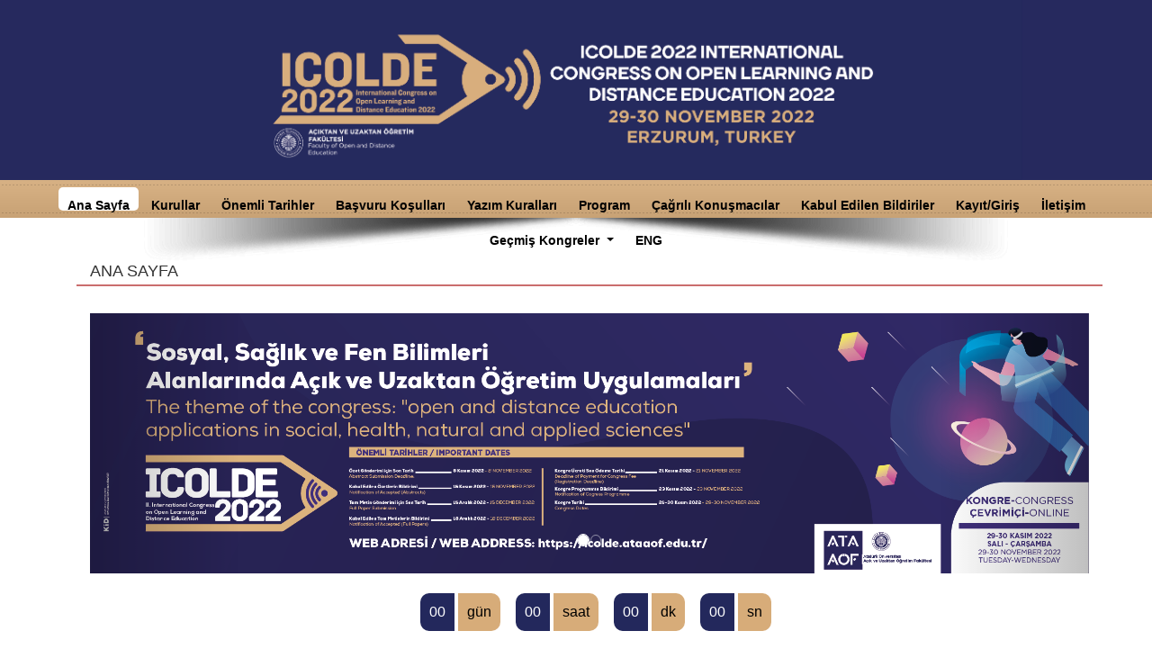

--- FILE ---
content_type: text/html; charset=utf-8
request_url: http://icolde.ataaof.edu.tr/?id=1&d=1
body_size: 37118
content:


<!DOCTYPE html PUBLIC "-//W3C//DTD XHTML 1.0 Transitional//EN" "http://www.w3.org/TR/xhtml1/DTD/xhtml1-transitional.dtd">
<html xmlns="http://www.w3.org/1999/xhtml" lang="tr">
<head>
    <meta http-equiv="Content-Type" content="text/html; charset=utf-8" />
    <meta name="description" content="Hours is a Html5/CSS3 Template with Fully Responsive layout." />
    <meta name="keywords" content="imon.themes.com, free wordpress themes,HTML themes,HTML theme,CSS themes,CSS theme, wordpress theme, free premium WordPress themes" />

    <title>ICOLDE 2022 International Congress on Open Learning and Distance Education 2022</title>

    <link rel="shortcut icon" href="images/siteicon.png" type="images/logo.png" />
    <!-- css file-->

    <link rel="stylesheet" type="text/css" href="style.css" />
    <link href="Content/bootstrap.min.css" rel="stylesheet" />
    <link rel="stylesheet" href="https://cdnjs.cloudflare.com/ajax/libs/font-awesome/4.7.0/css/font-awesome.min.css" />

    <script type="text/javascript" src="https://ajax.googleapis.com/ajax/libs/jquery/1.11.1/jquery.min.js"></script>
    <script type="text/javascript" src="https://maxcdn.bootstrapcdn.com/bootstrap/3.3.6/js/bootstrap.min.js"></script>
    <link href="https://maxcdn.bootstrapcdn.com/bootstrap/3.3.6/css/bootstrap.min.css" rel="stylesheet" />


    <!-- js file-->
    <script type="text/javascript">
        $(document).ready(function () {
            $('[data-toggle="dropdown"]').dropdown();
            // Prevent the default behavior of hover
            $('.has-dropdown').hover(function (e) {
                e.preventDefault();
            });
        });
    </script>
    <script type="text/javascript">
        function yearChange(val) {
            //console.log(val);

            // Get the current URL
            var currentUrl = window.location.href;

            // Check if there are any existing query parameters
            var queryIndex = currentUrl.indexOf("?");
            if (queryIndex !== -1) {
                // Remove the existing "year" parameter if it exists
                currentUrl = currentUrl.replace(/([&?])year=\d+/g, "");

                // Remove trailing '&' if it exists
                currentUrl = currentUrl.replace(/&$/, "");

                // Add the new "year" parameter for the year
                currentUrl += "&year=" + val;
            } else {
                // If no query parameters exist, add the "year" parameter for the year
                currentUrl += "?year=" + val;
            }
            //console.log(currentUrl);
            // Redirect to the modified URL
            window.location.href = currentUrl;

        }
</script>


    <style type="text/css">
        .auto-style1 {
            font-size: large;
        }

        .banner {
            margin: auto;
            width: 992px;
            height: 200px;
        }
        a:hover{
            background-color:wheat !important;
        }

    </style>

</head>




<body>

    <form name="aspnetForm" method="post" action="./?id=1&amp;d=1" id="aspnetForm">
<div>
<input type="hidden" name="__EVENTTARGET" id="__EVENTTARGET" value="" />
<input type="hidden" name="__EVENTARGUMENT" id="__EVENTARGUMENT" value="" />
<input type="hidden" name="__VIEWSTATE" id="__VIEWSTATE" value="/[base64]/[base64]/[base64]/[base64]" />
</div>

<script type="text/javascript">
//<![CDATA[
var theForm = document.forms['aspnetForm'];
if (!theForm) {
    theForm = document.aspnetForm;
}
function __doPostBack(eventTarget, eventArgument) {
    if (!theForm.onsubmit || (theForm.onsubmit() != false)) {
        theForm.__EVENTTARGET.value = eventTarget;
        theForm.__EVENTARGUMENT.value = eventArgument;
        theForm.submit();
    }
}
//]]>
</script>


<script src="/WebResource.axd?d=E7gr1feHPzSEVi-aQSMIyS5QkGNxyp7PDe91vYTy-TV6SZsarOYhwxwSy7TBFTnx_lp6hrVA2NwAzJoInI1BLj8e5pufSBnoLcV81ef73_A1&amp;t=638286173964787378" type="text/javascript"></script>


<script src="/ScriptResource.axd?d=hw3nAo7156M6xDL6V_5OygQ8uXe4m_cJbp0fpnKWcdeyLabTL7_L5rmFLlhDqT-u9e__9gpiGt5bVVGJKPSuDt9zpp-EwfFdhtA3q-cjUI0xa2m3Ls6Gq9sMgoLmE0s1bIF1U1RrRQHIRM0Ed0syW9wvc5b1zP1c5YwAhAFe6ak1&amp;t=13798092" type="text/javascript"></script>
<script src="/ScriptResource.axd?d=DD2WSo3MDXwuPmAZnoro0RdAghRSMTI5sfx0A881-cJDbvWAxmfmIxmBOo7hu3zdy06kC58R5e2Cf91DC5wTwPQVFnC2nIifIXMDjWhD9zg9Sc42EXnZJDXYkT8KnpmtiUZ4JdH5oAtii7IMPWIeBVz_8w5OO9Szh01HDvmKcBegYqWERT-ZSj6FQ_TFnBl_0&amp;t=13798092" type="text/javascript"></script>
<div>

	<input type="hidden" name="__VIEWSTATEGENERATOR" id="__VIEWSTATEGENERATOR" value="CA0B0334" />
	<input type="hidden" name="__EVENTVALIDATION" id="__EVENTVALIDATION" value="/wEdAAMMjacXDQzZyGb7gpcUGmKCJTAl1I3Vk3fg0VSk8ZgAS0SUH5MkhAMRk4dF2Xlnn3Su5b4d7r70ymUZm+7+LjvPugXqRDt5mkg6n6qjNpXsGg==" />
</div>
        <script type="text/javascript">
//<![CDATA[
Sys.WebForms.PageRequestManager._initialize('ctl00$ctl00', 'aspnetForm', [], [], [], 90, 'ctl00');
//]]>
</script>

        <div style="margin: auto; text-align: center; background-color: #26295E">
            <img id="ctl00_ImageBanner" class="banner" src="images/banner2022.png" style="border-width:0px;" />
        </div>

        <nav id="access" role="navigation">
	<div id="menu" class="menu" style="background-color:#000; width:100%">
    <ul id="tiny" style="list-style: none; padding: 0; margin: 0;">
        
                <li style="display: inline-block;">
                    <a style='background-color:white; color: black; text-decoration: none; padding: 10px;'
                       href='?id=1&d=1'>
                        Ana Sayfa
                    </a>
                </li>
            
                <li style="display: inline-block;">
                    <a style='background-color:; color: black; text-decoration: none; padding: 10px;'
                       href='?id=2&d=1'>
                        Kurullar
                    </a>
                </li>
            
                <li style="display: inline-block;">
                    <a style='background-color:; color: black; text-decoration: none; padding: 10px;'
                       href='?id=3&d=1'>
                        Önemli Tarihler
                    </a>
                </li>
            
                <li style="display: inline-block;">
                    <a style='background-color:; color: black; text-decoration: none; padding: 10px;'
                       href='?id=8&d=1'>
                        Başvuru Koşulları
                    </a>
                </li>
            
                <li style="display: inline-block;">
                    <a style='background-color:; color: black; text-decoration: none; padding: 10px;'
                       href='?id=7&d=1'>
                        Yazım Kuralları
                    </a>
                </li>
            
                <li style="display: inline-block;">
                    <a style='background-color:; color: black; text-decoration: none; padding: 10px;'
                       href='?id=6&d=1'>
                        Program
                    </a>
                </li>
            
                <li style="display: inline-block;">
                    <a style='background-color:; color: black; text-decoration: none; padding: 10px;'
                       href='?id=5&d=1'>
                        Çağrılı Konuşmacılar
                    </a>
                </li>
            
                <li style="display: inline-block;">
                    <a style='background-color:; color: black; text-decoration: none; padding: 10px;'
                       href='?id=4&d=1'>
                        Kabul Edilen Bildiriler
                    </a>
                </li>
            
                <li style="display: inline-block;">
                    <a style='background-color:; color: black; text-decoration: none; padding: 10px;'
                       href='?id=20&d=1'>
                        Kayıt/Giriş
                    </a>
                </li>
            
                <li style="display: inline-block;">
                    <a style='background-color:; color: black; text-decoration: none; padding: 10px;'
                       href='?id=9&d=1'>
                        İletişim
                    </a>
                </li>
            
        <li class="dropdown has-dropdown" style="display: inline-block;">
           <a href="#" class="dropdown-toggle" data-toggle="dropdown" style="color: black; text-decoration: none; padding: 10px;">
    Geçmiş Kongreler
</a>
            <ul class="dropdown-menu" style="list-style: none;background-color:white !important; padding: 15px; margin-left:10px;">
                <li><a href="javascript:void(0);" style="display: block; padding: 10px; color: black; text-decoration: none;" onclick="yearChange(2021)">2021</a></li>
                <li><a href="javascript:void(0);" style="display: block; padding: 10px; color: black; text-decoration: none;" onclick="yearChange(2022)">2022</a></li>
            </ul>
        </li>
        <li style="display: inline-block;">
            <a id="ctl00_LinkButtonDil" href="javascript:__doPostBack(&#39;ctl00$LinkButtonDil&#39;,&#39;&#39;)" style="color: black; padding: 10px; text-decoration: none;">ENG</a>
        </li>
    </ul>
</div>


  </nav>

        <!-- #access -->

        
        <div class="slider_shadow" style="margin: auto">
        </div>



        <!--Menu div-->


        <!-- Slider wrap -->


        <div class="container">

            
            <div class="container wrap-title2">
                <div class="row">
                    <div class="col-6">
                        <span id="ctl00_LabelBaslik" class="auto-style1">Ana Sayfa</span>

                    </div>
                    <div class="col-6" style="text-align: right; vertical-align: ">

                        <a id="ctl00_LinkButtonKullanici" href="javascript:__doPostBack(&#39;ctl00$LinkButtonKullanici&#39;,&#39;&#39;)"></a>
                        &nbsp;

                        
                    </div>
                </div>
            </div>

            
            
 <div id="ctl00_ContentPlaceHolder1_divicerik"><div class="container">
	<div class="carousel slide" data-ride="carousel" id="myCarousel">
		<ol class="carousel-indicators">
			<li class="active" data-slide-to="0" data-target="#myCarousel">
				&nbsp;</li>
			<li data-slide-to="1" data-target="#myCarousel">
				&nbsp;</li>
			<!--<li data-slide-to="2" data-target="#myCarousel">
				&nbsp;</li>
			<li data-slide-to="3" data-target="#myCarousel">
				&nbsp;</li>
			<li data-slide-to="4" data-target="#myCarousel">
				&nbsp;</li>
			<li data-slide-to="5" data-target="#myCarousel">
				&nbsp;</li>
			<li data-slide-to="6" data-target="#myCarousel">
				&nbsp;</li>
			<li data-slide-to="7" data-target="#myCarousel">
				&nbsp;</li>
			<li data-slide-to="8" data-target="#myCarousel">
				&nbsp;</li>
			<li data-slide-to="9" data-target="#myCarousel">
				&nbsp;</li>-->
		</ol>
		<!-- Wrapper for slides -->
		<div class="carousel-inner">
			<div class="item active">
				<img src="slider/resim/2022/1.png" style="width:100%;" /></div>
			<div class="item ">
				<img src="slider/resim/2022/2.png" style="width:100%;" /></div>
			<div class="item ">
				<img src="slider/resim/2022/sliderayhancelik.jpeg" style="width:100%;" /></div>
            <div class="item ">
                <img src="slider/resim/2022/keynotslider1.jpeg" style="width:100%;" />
            </div>
			<!--<div class="item">
				<img src="slider/resim/2.jpeg" style="width:100%;" /></div>
			<div class="item">
				<img src="slider/resim/3.jpeg" style="width:100%;" /></div>
			<div class="item">
				<img src="slider/resim/4.jpeg" style="width:100%;" /></div>
			<div class="item">
				<img src="slider/resim/5.jpeg" style="width:100%;" /></div>
			<div class="item">
				<img src="slider/resim/6.jpeg" style="width:100%;" /></div>
			<div class="item">
				<img src="slider/resim/7.jpeg" style="width:100%;" /></div>
			<div class="item">
				<a href="belgeler/icoldeprogram.pdf" target="blank"><img src="slider/resim/8.jpeg" style="width:100%;" /></a></div>--></div>
		<!-- Left and right controls --><a class="left carousel-control" data-slide="prev" href="#myCarousel"><span class="sr-only">Previous</span> </a> <a class="right carousel-control" data-slide="next" href="#myCarousel"> <span class="sr-only">Next</span> </a></div>
	<br />
	<script>

window.onload = function() {
  // Month Day, Year Hour:Minute:Second, id-of-element-container
  //countDownToTime("Nov 29, 2022 09:00:00", 'countdown1'); // ****** Change this line!
}
function countDownToTime(countTo, id) {
  countTo = new Date(countTo).getTime();
  var now = new Date(),
      countTo = new Date(countTo),
      timeDifference = (countTo - now);
      
  var secondsInADay = 60 * 60 * 1000 * 24,
      secondsInAHour = 60 * 60 * 1000;

  days = Math.floor(timeDifference / (secondsInADay) * 1);
  hours = Math.floor((timeDifference % (secondsInADay)) / (secondsInAHour) * 1);
  mins = Math.floor(((timeDifference % (secondsInADay)) % (secondsInAHour)) / (60 * 1000) * 1);
  secs = Math.floor((((timeDifference % (secondsInADay)) % (secondsInAHour)) % (60 * 1000)) / 1000 * 1);

  var idEl = document.getElementById(id);
  idEl.getElementsByClassName('days')[0].innerHTML = days;
  idEl.getElementsByClassName('hours')[0].innerHTML = hours;
  idEl.getElementsByClassName('minutes')[0].innerHTML = mins;
  idEl.getElementsByClassName('seconds')[0].innerHTML = secs;

  clearTimeout(countDownToTime.interval);
  countDownToTime.interval = setTimeout(function(){ countDownToTime(countTo, id); },1000);
}
</script>
	<style type="text/css">
.countdown {
  text-align: center;
  margin-bottom: 20px;
}
.countdown .timeel {
  display: inline-block;
  padding: 10px;
  background: #23285C;
  margin: 0;
  color: white;
  min-width: 2.6rem;
  margin-left: 13px;
  border-radius: 10px 0 0 10px;,
color:white;
}
.countdown span[class*="timeRef"] {
  border-radius: 0 10px 10px 0;
  margin-left: 0;
  background: #d7ac79;
  color: black;
}	</style>
	<div class="countdown" id="countdown1">
		<span class="timeel days">00</span> <span class="timeel timeRefDays">gün</span> <span class="timeel hours">00</span> <span class="timeel timeRefHours">saat</span> <span class="timeel minutes">00</span> <span class="timeel timeRefMinutes">dk</span> <span class="timeel seconds">00</span> <span class="timeel timeRefSeconds">sn</span></div>
    <h1 style="text-align:center;color:red;font-weight:bold">ICOLDE 2022 Tam Metin Bildiri Kitapçığına ulaşmak için <a href="https://icolde.ataaof.edu.tr/belgeler/ICOLDE2022tammetin.pdf" target="_blank">tıklayınız.</a></h1>
	<h1 style="text-align:center;color:red;font-weight:bold">ICOLDE 2022 Özet Metin Bildiri Kitapçığına ulaşmak için <a href="https://icolde.ataaof.edu.tr/belgeler/ICOLDE2022ozetmetin.pdf" target="_blank">tıklayınız.</a></h1>
    <h1 style="text-align: center;">
		<span style="font-size:20px;"><strong>ATATÜRK ÜNİVERSİTESİ</strong></span></h1>
	<h1 style="text-align: center;">
		<span style="font-size:20px;"><strong>AÇIK VE UZAKTAN ÖĞRETİM FAKÜLTESİ</strong></span></h1>
	<h1 style="text-align: center;">
		<strong><span style="font-size:20px;">2</span><sup><span style="font-size: 16.6667px;">nd&nbsp;</span></sup><span style="font-size: 20px;">ICOLDE 2022 INTERNATIONAL CONGRESS ON OPEN LEARNING AND DISTANCE EDUCATION 2022</span></strong></h1>
	<p style="text-align: center;">
		<strong><span style="font-size:20px;">29-30 KASIM 2022</span></strong></p>
	<p style="text-align: center;">
		&nbsp;</p>
    <p style="text-align: center;">
        <a href="belgeler/SunumOncesiBilinmesiGerekenler.pdf" target="_blank" class="btn btn-danger">SUNUM YAPACAKLARIN DİKKATİNE!!!SUNUM ÖNCESİ BİLİNMESİ GEREKENLER İÇİN TIKLAYINIZ</a>
    </p>
  
	<h3 style="color: blue; text-align: center;">
		<strong><span style="font-size:20px;">3 BOYUTLU SANAL ORTAMDA ONLINE KATILIM</span></strong></h3>
	<p>
		<span style="font-size:16px;">Atatürk Üniversitesi Açık ve Uzaktan Öğretim Fakültesi tarafından <strong>29-30 Kasım 2022&nbsp;</strong>tarihlerinde &ldquo;<strong>2<sup>nd&nbsp;</sup>ICOLDE 2022 International Congress on Open Learning and Distance Education 2022</strong>&rdquo; gerçekleştirilecektir. Kongrenin teması &quot;<em><strong>sosyal, sağlık ve fen bilimleri alanlarında açık ve uzaktan öğretim uygulamaları&quot;</strong></em> olacaktır. Kongremiz, tüm aşağıdaki konu başlıklarını ve bu konuyla ilişkili alt başlıkları ele almak, gündeme getirmek ve tartışmak üzere birçok üniversiteden güzide bilim insanlarını, çeşitli kurum ve kuruluşlardan araştırmacı ve alan uzmanlarını bir araya getirmeyi amaçlamaktadır. Kongrede çağrılı konuşmacılar, paneller ve bildiri sunumları online 3 boyutlu ortamlarda yapılacaktır. Bildiri özetleri ve tam metin bildiriler bildiri kitabında yayımlanacaktır. Seçilen tam metin bildirilerden uluslararası yayınevi olan Atatürk Üniversitesi Yayınevinden yayımlanacak olan alana özgü kitapta bölüm olarak yayımlanacaktır. Kongre dili Türkçe ve İngilizcedir. Kongrede bilim insanları aşağıdaki başlıklar çerçevesinde özgün çalışmalar sunmaya davet edilmektedir.</span></p>
	<table border="0" cellpadding="1" cellspacing="1" style="float:left;">
		<tbody>
			<tr>
				<td>
					<p>
						<u><em><strong><span style="font-size: 16px;"><u style="font-style: normal; font-weight: 400;"><em><strong>Sosyal, Sağlık ve Fen Bilimleri Alanları Temelinde</strong></em></u></span></strong></em></u></p>
					<ul>
						<li>
							<u><em><strong><span style="font-size: 16px;">Açık ve Uzaktan Öğretim Uygulamalarında</span></strong></em></u>
							<ul>
								<li>
									<span style="font-size: 16px;">Ders Tasarımı</span></li>
								<li>
									<span style="font-size: 16px;">İçerik Tasarımı</span></li>
								<li>
									<span style="font-size: 16px;">Yöntem ve Teknikler</span></li>
								<li>
									<span style="font-size: 16px;">Geliştirme Araçları ve Uygulamaları</span></li>
								<li>
									<span style="font-size: 16px;">İletişim Araçları ve Uygulamaları</span></li>
								<li>
									<span style="font-size: 16px;">Etkileşim Araçları ve Uygulamaları</span></li>
								<li>
									<span style="font-size: 16px;">Sistem Araçları ve Uygulamaları</span></li>
								<li>
									<span style="font-size: 16px;">Ölçme ve Değerlendirme</span></li>
								<li>
									<span style="font-size: 16px;">Destek Hizmetleri</span></li>
								<li>
									<span style="font-size: 16px;">Kalite ve Akreditasyon</span></li>
								<li>
									<span style="font-size: 16px;">Dijital Dönüşüm&nbsp;</span></li>
								<li>
									<span style="font-size: 16px;">Kitlesel Açık Çevrimiçi Dersler</span></li>
								<li>
									<span style="font-size: 16px;">Açık Eğitim Kaynakları</span></li>
								<li>
									<span style="font-size: 16px;">Mobil Öğrenme</span></li>
								<li>
									<span style="font-size: 16px;">Uyarlanabilir Eğitim Ortamları</span></li>
								<li>
									<span style="font-size: 16px;">3 Boyutlu Sanal Dünyalar</span></li>
								<li>
									<span style="font-size: 16px;">Artırılmış Gerçeklik Uygulamaları</span></li>
								<li>
									<span style="font-size: 16px;">Veri Madenciliği</span></li>
								<li>
									<span style="font-size: 16px;">Makine Öğrenmesi ve Yapay Zeka</span></li>
								<li>
									<span style="font-size: 16px;">Öğrenme Analitikleri</span></li>
							</ul>
						</li>
					</ul>
				</td>
				<td valign="top">
					&nbsp;</td>
			</tr>
		</tbody>
	</table>
	<p style="margin-left: 80px;">
		<img alt="" src="images/icolde-afis-2022.png" style="width: 450px; height: 600px; margin-left: 50px; margin-right: 50px;" /></p>
	<p>
		<span style="font-size: 16px;">Kongrede, burada listelenmeyen, açık ve uzaktan öğretim konusunu sosyal, sağlık ve fen bilimlerinde ele alan diğer başlıklar ile ilgili bildiri önerilerine de açıktır. Konu kapsamının genişliği çok farklı başlıkların geliştirilmesi ve ele alınmasına olanak tanımakta; farklı disiplinlerin bir aradalığı açık ve uzaktan öğretim konusunun derinlemesine irdelenmesinin önünü açmaktadır.</span></p>
	<p>
		<span style="font-size:16px;">Açık ve uzaktan öğretim konusunu çalışmalarına konu edinen ve günümüze değin bu alanda yaşanan dönüşümleri tartışmayı amaçlayan tüm bilim insanlarını kongremize davet ediyoruz.</span></p>
	<p>
		&nbsp;</p>
	<p>
		<span style="font-size:16px;">Prof. Dr. Erdem KOCADAĞİSTAN</span></p>
	<p>
		<span style="font-size: 16px;">Atatürk Üniversitesi</span></p>
	<p>
		<span style="font-size:16px;">Açık ve Uzaktan Öğretim Fakültesi Dekanı</span></p>
	<p>
		&nbsp;</p>
	<p>
		&nbsp;</p>
</div>
<p>
	&nbsp;</p>

</div>


        </div>
        <div class="space90"></div>

        <div class="clear2"></div>

        
    </form>

</body>
</html>





--- FILE ---
content_type: text/css
request_url: http://icolde.ataaof.edu.tr/style.css
body_size: 21240
content:
@charset "utf-8";
body {
	font-family: Arial;
	line-height: 1.8;
	background: white;
	font-family: Arial;
	font-weight: normal;
	font-style: normal;
	font-size: 12pt;
	color: #222222;
	position: relative;
	-webkit-font-smoothing: antialiased;
     max-width: 100%;
       overflow-x: hidden;
}
body,div, dl, dt, dd, ul, ol, li, h1, h2, h3, h4, h5, h6, pre, form, p, blockquote, th, td {
	margin: 0;
	padding: 0;
	font-size: 16px;
	direction: ltr;
}
#header {
	background: #DED03D;
}
p {
	font-size: 12pt;
	line-height: 1.8;
	font-family:Arial;
	font-weight: 400;
	color: #353535;
}
.no-padding {
	padding: 0px;
}
/*                                             Header
================================================================================ */




/*-----------------------------------------------------------------------------------*/
/*	STRUCTURE
/*-----------------------------------------------------------------------------------*/

#primary {
	width: 100%;
}
#page {
	-webkit-box-shadow: 0px 0px 2px 0px rgba(0, 0, 0, 0.5);
	box-shadow: 0px 0px 2px 0px rgba(0, 0, 0, 0.4);
	max-width: 1040px;
	margin: 50px auto;
}
#wrapper {
	background: #FFF;
	border: 1px solid #f8f8f8;
	-moz-box-shadow: inset 0 0 25px 0 rgba(0,0,0,0.15);
	-webkit-box-shadow: inset 0 0 25px 0 rgba(0,0,0,0.15);
	box-shadow: inset 0 0 25px 0 rgba(0,0,0,0.15);
}
#content {
	margin: 0 39px;
	width: auto;
}
#main {
	clear: both;
	padding: 8px 0 0 0;
}
/* Header */
#branding {
	position:relative;
	z-index: 9999;
	background-color: #23285d;
	background-image: url(images/menu_wrap.png);
	
}
#branding #site-title {
	position:relative;
	margin: 0 0px 10px 10%;
}

#branding #site-title2 {
	position:relative;
	margin: 0  10% 10px 0px ;
	float:right;
}
.social {
	position: absolute;;
	top: 51px;
	width:100%;
	color:#FFF;
	text-align:center;
	text-justify:auto;
	font-family:"Palatino Linotype", "Book Antiqua", Palatino, serif;
	font-size:24px;
	text-shadow: 0px 1px 0px #999, 0px 2px 0px #888;
}
form#searchform {
	width: 300px;
}
.no-results form#searchform {
	padding: 10px 0 0 0;
}
form#searchform:after {
	content: '';
	display: block;
	height: 0;
	clear: both;
	visibility: hidden;
}
input#searchsubmit {
	float: right;
	border: none;
	height: 25px;
	width: 25px;
	text-indent: -99999px;
	cursor: pointer;
	background-color: #404040;
	background-image: url(images/icon-search.png);
	background-repeat: no-repeat;
	background-position: center center;
}
input#s {
	height: 21px;
	padding: 0 5px 2px 5px;
	width: 264px;
	background-color: transparent;
	border: 1px solid #a3a3a3;
	border-right: 0;
	color: #a0a0a0;
	font-family: Tahoma, Geneva, sans-serif;
	font-size: 12px;
	display: block;
	float: left;
}
.social .widget_search .search-text-box {
	-moz-transition: 400ms width ease;
	-webkit-transition-duration: 400ms;
	-webkit-transition-property: width;
	-webkit-transition-timing-function: ease;
	-o-transition-duration: 400ms;
	-o-transition-property: width;
	-o-transition-timing-function: ease;
	height: 21px;
	padding: 0 5px 2px 5px !important;
	width: 45px;
	background-color: transparent;
	border: 1px solid #a3a3a3;
	border-right: 0;
	color: #a0a0a0;
	float: right;
	font-family: Tahoma, Geneva, sans-serif;
	font-size: 12px;
}
.social input.search-submit-button {
	float: right;
	border: none;
	height: 25px;
	width: 25px;
	text-indent: -99999px;
	cursor: pointer;
	background-color: #404040;
	background-image: url(images/icon-search.png);
	background-repeat: no-repeat;
	background-position: center center;
}
.social .widget_search .search-text-box:focus {
	width: 150px;
}
/*-----------------------------------------------------------------------------------*/
/*	MENU
/*-----------------------------------------------------------------------------------*/


#access .menu {
	list-style: none;
	font-weight: bold;
	color: black;
	font-family: Tahoma, Geneva, sans-serif;
}
	#access .menu ul {
		margin: 0;
		list-style-type: none;
		letter-spacing: normal;
		position: relative;
		text-align: center;
		z-index: 1001;
		height: 42px;
		margin: 0 -9px;
		background-color: #d7ac79;
		background-image: url(images/menu-bg.png);
		background-repeat: repeat-x;
	}
#access .menu ul li {
	position: relative;
	display: inline-block;
	z-index: 101;
	padding-top: 8px;
	background: none;
	height: 34px;
}
#access .menu ul li a {
	text-decoration: none;
	height:100%;
	font-size: 14px;
	padding: 0 15px;
	border-radius:5px;
	display:block;
	color: #23285d;
	-webkit-transition: all 100ms ease-in;
	-o-transition: all 100ms ease-in;
	-moz-transition: all 100ms ease-in;
}
#access .menu ul li a:hover, #access .menu ul li.active a, #access .menu ul li a.selected {
	background-color:#fff;
		
}
#access .menu ul li ul {
	position: absolute;
    left: 0;
    height: auto;
    display: none;
    visibility: hidden;
    width: 130px;
    padding: 0;
    text-align: left;
    -webkit-box-shadow: none;
    -moz-box-shadow: none;
    box-shadow: none;
    background: none;
    z-index: 1002; /* Increase the z-index value */
}
#access .menu ul li:hover ul {
    display: block;
    visibility: visible;
}
#access .menu ul li ul li {
	display: list-item;
	float: none;
	background: none;
	padding: 0;
	height: auto;
	border-bottom: 1px solid #333;
}
#access .menu ul li ul li ul {
	top: 0;
}
#access .menu ul li ul li a {
	margin: 0;
	border: none;
	display: block;
	padding: 10px 10px;
	font-size: 12px;
	color: #f3f3f3;
	/*background-color: #3c3c3c;*/
}
#access .menu ul li ul li a:hover, #access .menu ul li ul li.active a, #access .menu ul li ul li a.selected {
	background-color: #333;
	color: #f3f3f3;
}
#access .menu ul li ul li:last-child {
	border: none;
}
* html #access .menu {
	height: 1%;
}
.selectnav {
	display: none;
	width: 100%;
	margin: 0 auto;
	background: #1f2d3a;
	padding: 10px 0;
	color: #eee;
	font-size: 18px;
	text-align: center;
	
	border-radius: 7px;
	-moz-border-radius: 7px;
	-webkit-border-radius: 7px;
	z-index: 9999999;
	position: relative;
	cursor: pointer;
}
/*                                    Header end
=============================================================================== */




/* SLIDER WRAP
/*-----------------------------------------------------------------------------------*/

.slider {
	position: relative;
}
.slider_shadow {
	height: 49px;
	position: relative;
	top: -1px;
	background-image: url(images/shadow.png);
	background-repeat: no-repeat;
	background-position: center top;
}
.slider_shadow1 {
	height: 49px;
	position: relative;
	top: -32px;
	background-image: url(images/shadow.png);
	background-repeat: no-repeat;
	background-position: center top;
}
.space50 {
	margin-bottom: 50px;
}
/*contact Form */  #commentform, #contactForm {
	margin-bottom: 70px;
}
#commentform .comment-notes, #contactForm .comment-notes {
	margin-bottom: 30px;
}
#commentform .form-allowed-tags, #contactForm .form-allowed-tags {
	margin-bottom: 20px;
	font-size: 11px;
	color: #888;
}
#commentform input, #contactForm input, #commentform textarea, #contactForm textarea {
	padding: 10px 15px;
	background: #f1f1f1;
	color: #484848;
	border: 1px solid #ccc;
	font-size: 13px;
	font-family: Helvetica, Arial;
	line-height: 1.5em;
	overflow: auto;
}
#commentform input:focus, #contactForm input:focus, #commentform textarea:focus, #contactForm textarea:focus {
	background: #fff;
	-webkit-box-shadow: 0px 0px 3px rgba(251, 228, 113, 0.4);
	-moz-box-shadow: 0px 0px 3px rgba(251, 228, 113, 0.4);
	-o-box-shadow: 0px 0px 3px rgba(251, 228, 113, 0.4);
	box-shadow: 0px 0px 3px rgba(251, 228, 113, 0.4);
}
#commentform input[type="text"], #contactForm input[type="text"], #commentform input[type="password"], #contactForm input[type="password"] {
	overflow: auto;
	width: 50%;
	margin-top: 10px;
	margin-bottom: 10px;
	overflow: hidden;
}
#commentform textarea, #contactForm textarea {
	width: 93.1818%;
	height: 230px;
	margin-top: 10px;
	margin-bottom: 10px;
}
#commentform input[type="submit"], #contactForm input[type="submit"], #commentform input[type="button"], #contactForm input[type="button"] {
	width: auto;
	color: #444;
	font-size: 11px;
	background: #eaeaea;
	padding: 3px 10px;
	border: 1px solid #ccc;
	-webkit-box-shadow: 0px 0px 2px rgba(0, 0, 0, 0.3);
	-moz-box-shadow: 0px 0px 2px rgba(0, 0, 0, 0.3);
	-o-box-shadow: 0px 0px 2px rgba(0, 0, 0, 0.3);
	box-shadow: 0px 0px 2px rgba(0, 0, 0, 0.3);
	-webkit-transition: all 0.3s ease;
	-moz-transition: all 0.3s ease;
	-o-transition: all 0.3s ease;
	transition: all 0.3s ease;
	cursor: pointer;
}
#commentform input[type="submit"]:hover, #contactForm input[type="submit"]:hover, #commentform input[type="button"]:hover, #contactForm input[type="button"]:hover {
	background-color: #00FFFF;
}
#commentform input#submit, #contactForm input#submit {
	margin-top: 7px;
}
#commentform label, #contactForm label {
	display: block;
}
#commentform p, #contactForm p {
	margin-bottom: 20px;
}
#commentform #error, #contactForm #error {
	margin-left: 10px;
}
#commentform #sent-form-msg, #contactForm #sent-form-msg {
	padding: 5px 10px;
	margin-bottom: 40px;
	background: rgba(0, 0, 0, 0.1);
	color: #444;
}
/*
contactForm end */
/* midrow1 */
.heading {
	position: relative;
	padding-left: 135px;
	padding-top: 39px;
	padding-bottom: 51px;
	border-bottom-width: 4px;
	border-bottom-style: dotted;
	border-bottom-color: #999;
	float: left;
	width: auto;
}
.heading span.ico {
	width: 108px;
	height: 136px;
	position: absolute;
	left: 10px;
	top: 0;
	background-image: url(images/ico.png);
	background-repeat: no-repeat;
	background-position: 0 0;
}
.heading p {
	padding-bottom: 16px;
	font-family: Tahoma, Geneva, sans-serif;
	font-size: 18px;
	font-style: normal;
	color: #000;
	padding-left: 40px;
	float: left;
}
.heading h3 {
	font-family: Tahoma, Geneva, sans-serif;
	font-size: 32px;
	font-style: normal;
	color: #000;
	padding-left: 40px;
	float: left;
}
/* end midrow1 */


/* midrow 2nd */
.parag{
	font-size:14px;
	
	}


.services-wrap {
	width: 89%;
	margin: 0 auto;
}
.services-wrap .three {
	width: 26.666666% !important;
}
.services-wrap .one {
	width: 10% !important;
}
.services-content .ico {
	display: table;
	margin: 0 auto;
}
.services-content h5 {
	text-transform: uppercase;
	font-weight: 400;
	text-align: center;
}
.services-content p {
	text-align: center;
	width: 88%;
	margin: 0 auto;
}
.sep img {
	display: table;
	margin: 60px auto 0px;
}
/* midrow 2nd end */

/*
--------------------------E-tabs--------------------------
============================================================
*/

.content {
	width: 100%;
	float: left;
	top: -5px;
	position: relative;
	background-color: #CCC;
}
.etabs {
	margin: 0;
	padding: 0;
	text-align: center;
	width: 100%;
	background-color: #99CCCC;
}
.etabs li {
}
.tab {
	display: inline-block;
*display:inline;
}
.tab a {
	font-size: 12px;
	line-height: 2em;
	display: block;
	outline: none;
	text-decoration: none;
	color: #7d7d7d;
	padding: 8px;
	padding-right: 5px;
	padding-left: 6px;
}
.tab a:hover {
}
.tab.active {
	background: #fff;
	position: relative;
	background-position: -182px -79px;
	padding-left: 5px;
	background-repeat: no-repeat;
}
.tab a.active {
	color: #30e7dc;
	background-position: -368px -79px;
	background-color: #fff;
	background-position: 0 0;
}
.tab-container .panel-container {
	color: #666;
	min-height: 140px;
	width: auto;
	line-height: 19px;
	overflow: auto;
	margin-top: 0;
	margin-right: 25px;
	margin-bottom: 0;
	margin-left: 25px;
	padding-top: 40px;
	padding-bottom: 40px;
	background-color: #CCC;
}
.panel-container p a {
	color: #ed4d4d;
}
#tabs1-features li {
	list-style-image: url(images/list-style.png);
}
#content2 {
	width: auto;
	float: left;
	position: relative;
	bottom: 0px;
	top: -40px;
}
.post_header {
	width: 100%;
	float: left;
}
.titel_post {
	font-family: Tahoma, Geneva, sans-serif;
	font-size: 16px;
	color: #003663;
	margin-bottom: 20px;
}
.single_wrap .postimg img {
	width: auto;
	display: block;
	margin: 0 auto;
}
.single_wrap {
	width: 100%;
	float: left;
}
#postimg {
	width: auto;
	float: left;
	margin: 20px 0 40px 0;
}
/* Portfolio wrap --*/
.thumb {
	background-color: #cb5432;
	background-image: url(images/icon-link.png);
	background-repeat: no-repeat;
	background-position: center center;
}
#filter-container figure .thumb:hover img {
	opacity: 0.2;
}
.wrap-title {
	margin-bottom: 30px;
	border-bottom-width: 2px;
	border-bottom-style: double;
	border-bottom-color: #ca6d6d;
}
.wrap-title span {
	background: #fff;
	padding: 0 20px 0 0px;
	top: -2px;
	position: relative;
}
.wrap-title2 {
	text-transform:uppercase;
	margin-bottom: 30px;
	width: 100%;
	border-bottom-width: 2px;
	border-bottom-style: double;
	border-bottom-color: #ca6d6d;
}
.wrap-title2 span {
	background: #fff;
	padding: 0 20px 0 0px;
	top: -2px;
	position: relative;
}
.portfolio-content .thumb {
	position: relative;
}
.meta {
	padding-left: 20px;
	background: #2a2a2a; /* Old browsers */
	background: -moz-linear-gradient(-45deg, #2a2a2a 0%, #404040 100%); /* FF3.6+ */
	background: -webkit-gradient(linear, left top, right bottom, color-stop(0%, #2a2a2a), color-stop(100%, #404040)); /* Chrome,Safari4+ */
	background: -webkit-linear-gradient(-45deg, #2a2a2a 0%, #404040 100%); /* Chrome10+,Safari5.1+ */
	background: -o-linear-gradient(-45deg, #2a2a2a 0%, #404040 100%); /* Opera 11.10+ */
	background: -ms-linear-gradient(-45deg, #2a2a2a 0%, #404040 100%); /* IE10+ */
	background: linear-gradient(135deg, #2a2a2a 0%, #404040 100%); /* W3C */
 filter: progid:DXImageTransform.Microsoft.gradient( startColorstr='#2a2a2a', endColorstr='#404040', GradientType=1 ); /* IE6-9 fallback on horizontal gradient */
}
.meta ul li {
	float: left;
	color: #7d7d7d;
	font-size: 12px;
}
.meta ul li a {
	color: #7d7d7d;
}
.meta ul li a:hover {
	color: #ca6d6d;
}
.like-info {
	padding: 11px 18px 11px 18px;
	background: url(images/like.png) no-repeat center left;
}
.views-info {
	padding: 11px 18px 11px 22px;
	background: url(images/views.png) no-repeat center left;
}
.portfolio-link {
	border-left: 1px solid #6f6f6f;
	padding: 11px 22px;
	background: #7d7d7d url(images/link.png) no-repeat center center;
	text-indent: -9999px;
	position: absolute;
	right: 1px;
	top: -1px;
}
.portfolio-link:hover {
	background-color: #ca6d6d;
}
.portfolio-inner {
	background: url(images/zoom.png) no-repeat center center;
	position: absolute;
	width: 100%;
	height: 100%;
	top: 0;
	left: 0;
	display: block;
	opacity: 0 !important;
	filter: alpha(opacity = 0);
	-webkit-transition: all 0.4s ease-in-out;
	-moz-transition: all 0.4s ease-in-out;
	-o-transition: all 0.4s ease-in-out;
	transition: all 0.4s ease-in-out;
}
.portfolio-inner:hover {
	opacity: 1 !important;
	filter: alpha(opacity = 100);
	-webkit-transition: all 0.4s ease-in-out;
	-moz-transition: all 0.4s ease-in-out;
	-o-transition: all 0.4s ease-in-out;
	transition: all 0.4s ease-in-out;
}
a {
	color: #ca6d6d;
}
a:hover {
	color: #333333;
}
a:link, a:visited, a:active {
	outline: 0;
}
/* Portfolio wrap --*/




/* FOOTER */
.clear20 {
	clear: both;
	height: 20px !important;
}
.clear2 {
	height: 0px;
	overflow: hidden;
	margin: 0px;
	clear: both;
}
.fl {
	float: left;
}
.fr {
	float: right;
}
.outerOneFourth {
	float: left;
	width: 250px;
	margin-right: 50px;
}
#footer {
	background-color: #283010;
	background-image: url(images/menu_wrap.png);
}
.footer-wrap {
	background-position: center bottom;
}
.post-footer {
	background-color: #1E240C;
	background-position: top;
	background-image: url(images/menu_wrap.png);
}
#footer .buttonPro {
	background: #ad5f5f; /* Old browsers */
	background: -moz-linear-gradient(top, 0%, #ad5f5f 100%); /* FF3.6+ */
	background: -webkit-gradient(linear, left top, left bottom, color-stop(0%, #bf6a6a), color-stop(100%, #ad5f5f)); /* Chrome,Safari4+ */
	background: -webkit-linear-gradient(top, #bf6a6a 0%, #ad5f5f 100%); /* Chrome10+,Safari5.1+ */
	background: -o-linear-gradient(top, #bf6a6a 0%, #ad5f5f 100%); /* Opera 11.10+ */
	background: -ms-linear-gradient(top, #bf6a6a 0%, #ad5f5f 100%); /* IE10+ */
	background: linear-gradient(top, #bf6a6a 0%, #ad5f5f 100%); /* W3C */
 filter: progid:DXImageTransform.Microsoft.gradient( startColorstr='#bf6a6a', endColorstr='#ad5f5f', GradientType=0 ); /* IE6-9 */
	text-shadow: 0 -1px 0 #333 !important;
	-webkit-box-shadow: inset 0 1px 0 #2c4e7a;
	-moz-box-shadow: inset 0 1px 0 #2c4e7a;
	box-shadow: inset 0 1px 0 #2c4e7a;
	color: #eee;
	border: 1px solid #171717;
	font-size: 11px;
	padding: 10px 13px;
	margin: 0px;
	cursor: pointer;
}
#footer .buttonPro:hover {
	background: #bf6a6a;
	background: -webkit-gradient(linear, left top, left bottom, from(#c16363), to(#ad5f5f)) !important;
	background: -moz-linear-gradient(top, #913f3f, #863a3a) !important;
}
#footer .buttonPro:active {
	-moz-box-shadow: none;
	-webkit-box-shadow: none;
	box-shadow: none;
	background-color: #B06666;
}
.socialNav li {
	background-color: #C66;
	overflow: none;
	padding-right: 2px;
}
#categories li a:hover {
	color: #53a8ff;
}
#popularPost li p a:hover {
	color: #53a8ff;
}
/* box */
#footer {
	width: 100%;
	margin: 0;
	padding: 0;
}
#footer.boxed {
/*box-shadow: inset 0 0 0 3px #f5f5f5;*/
}
.footer-wrap {
	width: 100% !important;
	margin: 0 auto;
	min-height: 300px;
	overflow: hidden;
	padding-left: 2px;
}
#footer h4 {
	color: #FFFFFF !important;
}
#footer .title {
	width: 100%;
	display: table-cell;
	vertical-align: middle;
	padding-bottom: 13px;
	padding-left: 3px;
	color: #FFFFFF;
	text-transform: uppercase;
	border-bottom: 1px dashed #777;
	display: block;
}
#footer a {
	text-decoration: none;
	color: #FFF;
	font-family: Arial, Helvetica, sans-serif;
	font-size: 12px;
	font-weight: 300;
}
#footer a:hover {
	text-decoration: none;
	color: #ddd;
}
#footer p {
	font-size: 12px;
	font-family: Arial, Helvetica, sans-serif;
	text-decoration: none;
	color: #FFFFFF;
	line-height: 1.5em;
}
/* portofolio columns */

#portofolio {
	width: 100%;
	padding: 25px 0 20px 0;
}
#portofolio img {
	margin-right: 7px;
	margin-bottom: 7px;
	width: 50px;
	height: 50px;
}
#portofolio img a, #portofolio img a:hover {
	text-decoration: none;
	outline: none;
}
/* twitter columns */

#twitter {
	width: 100%;
	padding: 20px 0 20px 0;
	color: #031835;
}
.jta-tweet-list-item {
	padding: 0 0 0 20px;
	background-image: url(../images/quote.png);
	background-repeat: no-repeat;
	background-position: left top;
}
.jta-tweet-text {
	color: #949494;
	font-size: 11px;
	line-height: 1.5em;
}
.jta-tweet-timestamp a {
	font-size: 11px;
	color: #525a65 !important;
	clear: both;
	display: block;
}
.jta-tweet-inreplyto, .jta-tweet-inreplyto a {
	font-size: 11px !important;
}
/* about us columns */

#about-us {
	width: 100%;
	padding: 20px 0 20px 0;
}
#about-us img {
	margin-bottom: -3px;
	position: relative;
}
.socialNav li {
	float: left;
	margin-right: 3px;
	line-height: 37px;
	width: 37px;
}
/* contact columns */

#contactWrap {
	width: 100%;
	padding: 20px 0 20px 0;
}
.nameInput, .emailInput, .webInput {
	width: 75%;
	height: 28px;
	margin-bottom: 10px;
	padding-left: 12px;
	color: #707070;
}
.messageInput {
	font-family: Arial, sans-serif;
	font-size: 12px;
	width: 90%;
	height: 100px;
	margin-bottom: 15px;
	padding-top: 12px;
	padding-left: 12px;
	color: #707070;
}
label {
	display: block;
	margin-bottom: 4px;
	color: #FFF;
	font-size: 11px;
}
.nameInput:focus, .emailInput:focus, .webInput:focus, .messageInput:focus {
	outline: none;
	color: #666;
}
.post-footer {
	width: 100%;
	margin: 0;
	padding: 0;
}
.post-footer a {
	text-decoration: none;
	color: #CCCCCC !important;
	margin-left: 10px;
}
.post-footer a:hover {
	color: #aaa !important;
}
.post-footer-wrap {
	overflow: hidden;
	padding: 10px 0 10px 0;
	margin: 0 auto;
	width: 100%;
	color: #7b7b7b !important;
}
.post-footer-wrap p {
	color: #CCCCCC !important;
}
/* spaceing */

.space10 {
	margin-bottom: 10px;
}
.space15 {
	margin-bottom: 15px;
}
.space20 {
	margin-bottom: 20px;
}
.space25 {
	margin-bottom: 25px;
}
.space30 {
	margin-bottom: 30px;
}
.space35 {
	margin-bottom: 35px;
}
.space40 {
	margin-bottom: 40px !important;
}
.space45 {
	margin-bottom: 45px;
}
.space50 {
	margin-bottom: 50px;
}
.space60 {
	margin-bottom: 60px;
}
.space70 {
	margin-bottom: 70px;
}
.space80 {
	margin-bottom: 80px;
}
.space90 {
	margin-bottom: 90px;
}



/* style2 end */